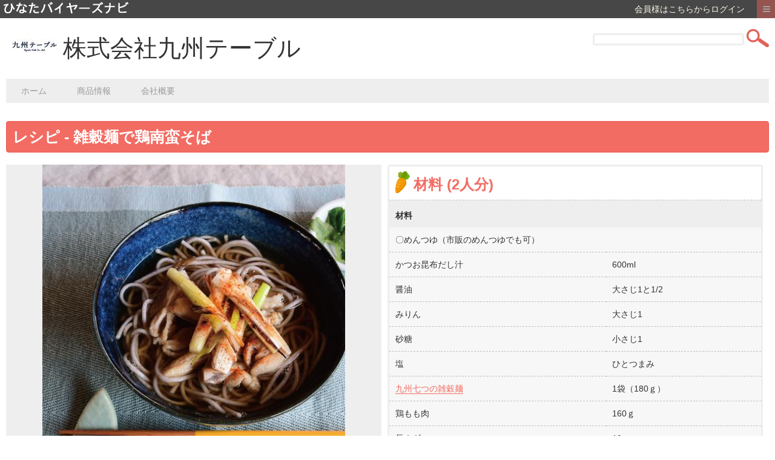

--- FILE ---
content_type: text/html; charset=utf-8
request_url: https://hinata-buyersnavi.pref.miyazaki.lg.jp/site/kyushutable/recipes/25/
body_size: 18090
content:


<!DOCTYPE html PUBLIC "-//W3C//DTD XHTML 1.0 Transitional//EN" "http://www.w3.org/TR/xhtml1/DTD/xhtml1-transitional.dtd">
<html xmlns="http://www.w3.org/1999/xhtml" lang="ja" xml:lang="ja">
<head>
    <meta http-equiv="Content-Type" content="text/html; charset=utf-8" />
    <meta name="viewport" content="width=device-width,user-scalable=yes">
    
        <meta name="robots" content="noindex,nofollow" />
    
    <meta name="keywords" content="九州産 厳選素材 九州　パンケーキミックス 　アルミフリー　ホットケーキ　プレーン　バターミルク　ベジタブル　さつまいも　小麦まるごと全粒粉　和紅茶　雑穀　雑穀麺　チーズ　タルト　まろやか　食べやすい　子供　欧風カレー　エスニック　タイ　スパイス　辛い　ピリ辛　レトルト　保存食　ストック　ココナッツミルク　スパイス　元気　タイ米　ごはん　お米　ジャスミンライス　ジャム　シロップ" />
    <link rel="icon" href="/static/core/icon/favicon.ico">
    <link rel="stylesheet" type="text/css" href="/static/core/css/reset.css?v=1.0" />
    <link rel="stylesheet" type="text/css" href="/static/libs/bs2/css/bootstrap.min.css?v=1.0" />
    <link rel="stylesheet" type="text/css" href="/static/libs/bs2/css/bootstrap-responsive.min.css?v=1.0" media="screen" />
    <link rel="stylesheet" type="text/css" href="/static/viewsites/css/sitesbase.css?v=1.0" />
    
    <link rel="stylesheet" type="text/css" href="/static/viewsites/css/itembase.css" />
    <link rel="stylesheet" type="text/css" href="/static/viewsites/css/recipedetails.css" />

    <script src="/static/libs/jq/jquery-3.7.1.min.js?v=1.0"></script>
    <script src="/static/libs/bs3/js/bootstrap.min.js?v=1.0"></script>
    <script src="/static/viewsites/js/sitesbase.js?v=1.0"></script>
    <script src="/static/viewsites/js/scrolltop.js?v=1.0"></script>
    <script src="/static/libs/jq/jquery.pjax-1.26.0.min.js?v=1.0"></script>
    
    <script src="/static/libs/jq/jquery.cookie.js?v=1.0"></script>
    <script src="https://kit.fontawesome.com/647f6afedb.js" crossorigin="anonymous"></script>
    <script src="/static/viewsites/js/favorite.js?v=1.0"></script>
 
    <!-- Google tag (gtag.js) -->
    <script async src="https://www.googletagmanager.com/gtag/js?id=G-7VJJFQNVE8"></script>
    <script>
    window.dataLayer = window.dataLayer || [];
    function gtag(){dataLayer.push(arguments);}
    gtag('js', new Date());
    gtag('config', 'G-7VJJFQNVE8');
    </script>

    

    <title>株式会社九州テーブル&nbsp;レシピ&nbsp;-&nbsp;雑穀麺で鶏南蛮そば</title>
</head>

<body>
    <noscript><p class="noscript">このページはJavaScriptを使用しています。サイトを快適に利用するためには、JavaScriptを有効にしてください。</p></noscript>
    <!--
    ///
    /// PAGETOP
    ///
    -->
    <p id="pagetop"><a href="#"></a></p>
    
    <div id="wrapper">
        <p class="menubtn" title="メニュー表示のオン・オフ"></p>
        <div id="member-menu">
            <div class="member-menu-inner nav-collapse collapse">
                <p class="clip-list-url" style="display:none;">/clips/</p>
                
                    <p class="login-name"><a href="/login/">会員様はこちらからログイン</a></p>
                    <!--
                    <ul style="display:none;">
                        <li class="menu-clip"><a href="/clips/" target="_blank">クリップ</a></li>
                    </ul>
                    -->
                
            </div>
            <a class="foodoc-logo" href="/"></a>
        </div>
        
        <!--
        ///
        /// header
        ///
        -->
        <div id="header">
            <div id="header-inner">
                <div class="container">
                    <div class="row">
                        <div class="span1 company-logo"><img src="/media/157/uploader/images/20230126130924387310.jpg" alt="株式会社九州テーブル" /></div>
                        <h1 class="span6 company-name"><a href="/site/kyushutable/">株式会社九州テーブル</a></h1>
                        <div class="search-area">
                            <form name="search-form" class="search" method="get" action="/site/kyushutable/items/">
                                <input class="input-large focused search-text" id="focusedInput" type="text" name="key">
                                <input type="submit" class="search-btn" value="">
                            </form>
                        </div><!-- .search-area -->
                    </div>
                </div><!-- .container -->
                
                <div class="navbar-wrapper">
                    <div class="container">
                        <div class="navbar navbar-inverse">
                            <div class="navbar-inner">
                                <button type="button" class="btn-nav" data-toggle="collapse" data-target=".nav-collapse"></button>
                                <div class="nav-collapse collapse" >
                                    <ul class="nav">
                                        <li><a href="/site/kyushutable/">ホーム</a></li>
                                        
                                        <li><a href="/site/kyushutable/items/">商品情報</a></li>
                                        
                                        <li><a href="/site/kyushutable/aboutus/">会社概要</a></li>
                                        
                                        <hr>
                                        
                                        <div id="navbar-search" >
                                            <form name="sp-search-form" class="search" method="get" action="/site/kyushutable/items/">
                                                <input class="input-large focused search-text" id="focusedInput" type="text" name="key">
                                                <input type="submit" class="search-btn" value="">
                                            </form>
                                        </div>
                                    </ul>
                                </div><!-- .nav-collapse -->
                            </div><!-- .navbar-inner -->
                        </div><!-- .navbar -->
                    </div><!-- .container -->
                </div>
            </div><!-- #header-inner -->
        </div><!-- #header -->
        
        <div id="contents">
            
            
            <!--
            ///
            /// main
            ///
            -->
            <div id="main">
                
    
    
    
    <div class="container">
        
        <h2 class="title">レシピ - 雑穀麺で鶏南蛮そば</h2>
        
        <div class="container main">
            <div class="row">
                <div class="span6 item-img item-contents">
                    
                        
                        <div id="img-area"> 
                            <img src="/media/157/uploader/images/20230317132005972491.jpg" id="main-img" /> 
                        </div>
                        
                        
                        
                    
                </div>
                <!-- レシピ -->
                <div class="span6 recipe-detail">
                    <table class="table table-bordered">
                        <tr>
                            <th colspan="2" class="material">材料 (2人分)</th>
                        </tr>
                        
                            
                                <tr>
                                    <th colspan="2">材料</th>
                                </tr>
                            
                            <tr>
                                
                                    
                                        <td >〇めんつゆ（市販のめんつゆでも可）</td>
                                    
                                
                                <td ></td>
                            </tr>
                        
                            
                            <tr>
                                
                                    
                                        <td >かつお昆布だし汁</td>
                                    
                                
                                <td >600ml</td>
                            </tr>
                        
                            
                            <tr>
                                
                                    
                                        <td >醤油</td>
                                    
                                
                                <td >大さじ1と1/2</td>
                            </tr>
                        
                            
                            <tr>
                                
                                    
                                        <td >みりん</td>
                                    
                                
                                <td >大さじ1</td>
                            </tr>
                        
                            
                            <tr>
                                
                                    
                                        <td >砂糖</td>
                                    
                                
                                <td >小さじ1</td>
                            </tr>
                        
                            
                            <tr>
                                
                                    
                                        <td >塩</td>
                                    
                                
                                <td >ひとつまみ</td>
                            </tr>
                        
                            
                            <tr>
                                
                                    
                                        <td >
                                            <a href="/site/kyushutable/items/5/">
                                                九州七つの雑穀麺
                                            </a>
                                        </td>
                                    
                                
                                <td >1袋（180ｇ）</td>
                            </tr>
                        
                            
                            <tr>
                                
                                    
                                        <td >鶏もも肉</td>
                                    
                                
                                <td >160ｇ</td>
                            </tr>
                        
                            
                            <tr>
                                
                                    
                                        <td >長ネギ</td>
                                    
                                
                                <td >10㎝</td>
                            </tr>
                        
                            
                            <tr>
                                
                                    
                                        <td class="last">ごま油</td>
                                    
                                
                                <td class="last">大さじ1</td>
                            </tr>
                        
                    </table>
                </div>
                <!-- 作り方 -->
                <div class="span12 item-contents recipe-detail">
                    <table class="table table-bordered">
                        <tr>
                            <th colspan="2" class="howto">作り方 </th>
                        </tr>
                        <tr> 　
                            <td class="howto-text last"><p>1.鶏もも肉は1㎝幅程度の細切りにし、長ネギは5㎝の長さに切り、縦半分に切ります。<br>2.フライパンにごま油を入れ、鶏肉と長ねぎがこんがり色づくまで焼きます。<br>3.鍋に〇めんつゆの材料を入れて中火にかけ、ひと煮立ちさせて②を加えます。<br>4.九州七つの雑穀麺を標準茹で時間ゆで、ザルにあげ冷水でしめます。再び熱湯にくぐらせて温め、湯を切って器に盛ります。<br>5.③を注ぎ、七味唐辛子をお好みでかけて出来上がり。</p></td>
                        </tr>
                    </table>
                </div>
            </div>
            
                <!-- 関連レシピ -->
                <div class="card-list">
                    <div class="container">
                        <h1 class="title">関連レシピ</h1>
                        <ul>
                            


    




<li class="recipe-box" style="background-image: url(/media/157/uploader/images/20230125115841629005.jpg);">

    <a href="/site/kyushutable/recipes/4/"  class="recipe-box-link">
        <div class="recipe-text-wrap">
            <div class="recipe-text-back">
                <p class="recipe-name">地鶏つけそば</p>
                
            </div>
        </div>
    </a>
</li>


    




<li class="recipe-box" style="background-image: url(/media/157/uploader/images/20230126104834859736.jpg);">

    <a href="/site/kyushutable/recipes/5/"  class="recipe-box-link">
        <div class="recipe-text-wrap">
            <div class="recipe-text-back">
                <p class="recipe-name">高菜と豚肉の汁めん</p>
                
            </div>
        </div>
    </a>
</li>


    




<li class="recipe-box" style="background-image: url(/media/157/uploader/images/20230130165447449150.jpg);">

    <a href="/site/kyushutable/recipes/13/"  class="recipe-box-link">
        <div class="recipe-text-wrap">
            <div class="recipe-text-back">
                <p class="recipe-name">塩焼きそば</p>
                
            </div>
        </div>
    </a>
</li>


    




<li class="recipe-box" style="background-image: url(/media/157/uploader/images/20230207131708935696.jpg);">

    <a href="/site/kyushutable/recipes/18/"  class="recipe-box-link">
        <div class="recipe-text-wrap">
            <div class="recipe-text-back">
                <p class="recipe-name">台湾まぜそば</p>
                
            </div>
        </div>
    </a>
</li>


                        </ul>
                    </div>
                </div>
            
            
                <!-- 使用している商品 -->
                <div class="card-list mb-20">
                    <div class="container">
                        <h1 class="title">関連商品</h1>
                        <ul>
                            
                                


<li class="item-box">
  <a href="/site/kyushutable/items/5/"  class="item-box-link">
    
    <div class="item-box-text">
      <img src="/media/157/uploader/images/20230124110730713103_s.jpg" width="200" height="200" alt="九州七つの雑穀麺" class="item-box-img">
      <div class="box-tag">
        
            
              <object>
                <a href="/items/?tag=168&tagname=子供さんからご年配" style="color: #FFFFFF; background-color: #008000;" class="tag-item">#子供さんからご年配</a>
              </object>
            
              <object>
                <a href="/items/?tag=110&tagname=なめらか食感" style="color: #FFFFFF; background-color: #008000;" class="tag-item">#なめらか食感</a>
              </object>
            
              <object>
                <a href="/items/?tag=172&tagname=口当たりが柔らか" style="color: #FFFFFF; background-color: #008000;" class="tag-item">#口当たりが柔らか</a>
              </object>
            
        
      </div>
      <div class="box-title">
        九州七つの雑穀麺
      </div>
      
    </div>
    
  </a>
</li>
                            
                        </ul>
                    </div>
                </div>
            
        </div>
    </div>

            </div>
        </div>
        
        <!--
        ///
        /// footer
        ///
        -->
        <div id="footer">
            <div id="footer-inner">
                <div class="container">
                    <div class="row">
                        <h3 class="span5">株式会社九州テーブル</h3>
                        <div class="footer-nav">
                            <ul class="span7">
                                <li><a href="/site/kyushutable/">ホーム</a></li>
                                
                                <li><a href="/site/kyushutable/items/">商品情報</a></li>
                                
                                <li><a href="/site/kyushutable/aboutus/">会社概要</a></li>
                                
                            </ul>
                        </div>
                        <p class="copylight">
                            Copyright©　株式会社九州テーブル　All Rights Reserved. 
                            <br /><a href="/" target="_blank">宮崎県産品商談サイト　ひなたバイヤーズナビ</a>
                        </p>
                    </div>
                </div>
            </div><!-- #footer-inner -->
            <div class="poweredby">
                <div class="container">
                    <p>　</p>
                </div>
            </div>
        </div><!-- #footer -->
    </div><!-- #wrapper -->
</body>
</html>

--- FILE ---
content_type: text/css
request_url: https://hinata-buyersnavi.pref.miyazaki.lg.jp/static/viewsites/css/sitesbase.css?v=1.0
body_size: 40534
content:
@charset "utf-8";

/*/_/_/_/_/_/_/_/_/_/_/_/_/_/_/_/_/_/_/_/_/_/_/_/_/_/

    共通

_/_/_/_/_/_/_/_/_/_/_/_/_/_/_/_/_/_/_/_/_/_/_/_/_/*/

/*==================================================
    MediaQuery【all】
==================================================*/
span {
    display: block;
}

h1,hr,form {
    margin: 0px;
    padding: 0px;
}

ul,li {
    margin: 0px;
    padding: 0px;
    list-style: none;
    overflow: hidden;
}

a {
    color: #333;
}

a:hover {
    text-decoration: none;
}

[class*="span"] {
    margin-left: 10px;
}

.row {
    margin-left: 0px;
}

.btn {
    text-shadow: none;
}

img {
    width: auto;
}

/*固定幅*/
.container {
    width: 1010px;
}

.span12 {
  width: 1010px;
}

.span11 {
  width: 914px;
}

.span10 {
  width: 830px;
}

.span9 {
  width: 746px;
}

.span8 {
  width: 662px;
}

.span7 {
  width: 578px;
}

.span6 {
  width: 494px;
}

.span5 {
  width: 410px;
}

.span4 {
  width: 326px;
}

.span3 {
  width: 242px;
}

.span2 {
  width: 158px;
}

.span1 {
  width: 74px;
}


/*==================================================
    body
==================================================*/
html,body {
    font-family: "ヒラギノ角ゴ Pro W3", "Hiragino Kaku Gothic Pro", "メイリオ", Meiryo, Osaka, "ＭＳ Ｐゴシック", "MS PGothic", sans-serif;
    color: #333;
    height: 100%;
}

/*==================================================
    wrapper
==================================================*/
#wrapper {
    position: relative;
    min-height: 100%;
}


/*==================================================
    header
==================================================*/
#header {
    padding-top: 10px;
}

#header h1 a{
    font-weight: normal;
    color: #333;
}

#header h1 a:hover {
    color: #f26c63;
}

.span1.company-logo,.span6.company-name {
    width: auto;
}

.company-logo {
    background-repeat: no-repeat;
    width: 79px;
    height: 75px;
    float: left;
}

.company-logo img {
    height: 74px;
}

.company-name {
    padding-top: 20px;
}

.header-image {
    height: 300px;
    background-image: url(../img/header_image02.jpg);
    background-repeat: no-repeat;
    background-position: center;
    -moz-background-size: cover;
    background-size: cover;
    margin-bottom: 20px;
}

.message-image {
    height: 327px;
    background-image: url(../img/message_image.jpg);
    background-repeat: no-repeat;
    background-position: center;
    -moz-background-size: cover;
    background-size: cover;
    margin-bottom: 20px;        
}

#message {
    margin-bottom: 20px;
}

#message .message-text h2 {
    padding-left: 30px;
    font-size: 45px;
    line-height: 53px;
    margin: 0px 0 15px 0;
}

#message .message-text p {
    padding-left: 30px;
    line-height: 25px;
    font-size: 16px;
}

/*検索フォーム*/
.search-area input[type="text"] {
    border: 3px solid #eee;
    -webkit-box-shadow: none;
    box-shadow: none;
}
.search-area {
    float: right;
}
.search-text {
    margin-top: 15px;
    width: 250px;
}

.search-btn {
    width: 37px !important;
    height: 30px;
    background-image: url(../img/search_btn.png);
    border: none;
    background-color: #FFF;
    background-repeat: no-repeat;
}

/*グローバルナビゲーション*/
.navbar-wrapper {
    margin-top: 15px;
}
.navbar-inverse .navbar-inner {
    background-image: none !important;
    background-color: #EEE !important;
    border: none;
    box-shadow: none;
    padding-left: 0px;
    border-radius: 0px;
    -webkit-border-radius: 0px;
    filter: none;
}
.nav>li>a {
    text-shadow: none !important;
    padding: 10px 25px 10px !important;
}
.navbar-inverse .nav .active>a {
    background-color: #f26c63;
}
.navbar .nav>.active>a {
    -webkit-box-shadow: none;
    box-shadow: none;
}
.nav li:hover {
    background-color: #f26c63;
}
.navbar.btn, .navbar.btn-group {
    margin: 5px 0px 5px 0px;
}
.btn-nav {
    display: none;
}

#navbar-search {
    display: none;
}

.navbar hr {
    display: none;
}

/*==================================================
    main
==================================================*/
#main {
    padding-bottom: 190px;
}

/* カードリスト */
#main .card-list img {
    width: calc(100% - 4px);
    margin: 2px;
}
#main .card-list li {
    width: 240px;
    height: 315px;
    background-color: #FFF;
    border: 1px solid;
    list-style-type: none;
    margin-left: 10px;
    margin-bottom: 10px;
    border-radius: 5px;
    -webkit-border-radius: 5px;
    -moz-border-radius: 5px;
    transition: background-color 0.2s linear;
    overflow: visible;
}
#main .card-list ul {
    overflow: visible; 
    display: flex;
    flex-wrap: wrap;
}

/* カード共通 */
#main .card-list ul.box-row{
    display: flex;
    width: 100%;
    margin-top: 20px;
}

.item-name {
    color: #fff;
    margin-top: 10px;
    font-weight: bold;
    padding-left: 5px;
    width: 225px;
    white-space: nowrap;
    overflow: hidden;
    text-overflow: ellipsis;
    -o-text-overflow: ellipsis; 
}
.info-box {
    padding:10px;
}
#main .appeal-image img,
#main .item-image img,
#main .recipe-image img {
    display: block;
    margin: auto;
}

.appeal-image,
.recipe-image,
.not-features {
    background-color: #FFF;
    background-size:cover;
    background-position:center center;
    background-repeat: no-repeat;
    min-height: 245px;
    padding-left: 5px;
}

.item-image {
    background-color: #FFF;
    background-size:cover;
    background-position:center center;
    background-repeat: no-repeat;
    min-height: 220px;
    padding-left: 5px;
    position: relative;
}

.info a,
.appeal a,
.new a,
.recipe a {
    transition: background-color 0.2s linear;
}

p.name {
    font-weight: bold;
    white-space: nowrap;
    overflow: hidden;
    text-overflow: ellipsis;
    -o-text-overflow: ellipsis; 
    margin: 5px 0px 5px 5px;
}

#main .card-list li a:hover {
    color: #333;
}

#main .card-list li {
    background-color: #fff;
}

#main .card-list li:hover {
    background-color: #F5F5DC;
}

/* お知らせカード */

.news-inner{
    margin: 5px;
}
.news-date{
    font-size: 1.05rem;
}
.news-title{
    display: -webkit-box;
    -webkit-line-clamp: 2;
    -webkit-box-orient: vertical;
    overflow: hidden;
    text-overflow: ellipsis;
    font-size: 1.2rem;
    line-height: 1.4rem;
    font-weight: bold;
    color: #f26c63;
    margin-top: 5px;
}
.news-img img{
    max-height: 180px;
    object-fit: contain;
}

/* 見てコレカード */
.mitekore-box-link{
    height: 100%;
    display: flex;
    flex-direction: column;
    justify-content: space-between;
}

.mitekore-img-box{
	width: 100%;
    height: 225px;
    background-color: #fff;
    background-position: center;
    background-repeat: no-repeat;
    background-size: cover;
}

.mitekore-text{
    display: -webkit-box;
    -webkit-line-clamp: 2;
    -webkit-box-orient: vertical;
    overflow: hidden;
    text-overflow: ellipsis;
    margin: 7px 5px 5px 5px;
    font-size: 1.2rem;
    line-height: 1.4rem;
    font-weight: bold;
}

/* 商品カード */
.item-box {
    position:relative;
    height: 263px;
}

.item-box-link{
    height: 100%;
    display: flex;
    flex-direction: column;
    justify-content: space-between;
}

.item-box-img{
    background-color: #ffffff;
    height: 180px;
    max-height: 180px;
    object-fit: contain;
}

/* レシピカード */
.recipe-box {
    background-repeat: no-repeat;
    background-position: center;
    background-size: cover;
}
.recipe-box-link{
    height: 100%;
    display: flex;
    flex-direction: column;
    justify-content: space-between;
}
.recipe-text-back {
    padding-top: 260px;
}
.recipe-text-back p {
    display: -webkit-box;
    -webkit-line-clamp: 2;
    -webkit-box-orient: vertical;
    overflow: hidden;
    text-overflow: ellipsis;
    color: #fff;
    font-size: 1.2rem;
    font-weight: bold;
    line-height: 1.4rem;
    background-color: rgba(0,0,0,0.5);
    height: 53px;
    border-radius: 0 0 3px 3px;
    padding: 7px 5px 0 5px;
    margin: 0 auto;
}

/* タグ */
.box-tag {
    display: flex;
    flex-wrap: wrap;
    background-color: #FFF;
    padding: 3px;
}

.box-tag a.tag-item{
    display: block;
    width: fit-content;
    height: auto;
    padding: 1px 4px 0px;
    margin: 2px;
    font-size: 8px;
    letter-spacing: 0.1rem;
    border-radius: 15px;
    background-color: #01b169;
    color: #fff;
}

/** タイトルの対応(チケット要望 #742)▼ **/
/*見出し*/
.title-top {
    overflow: hidden;
    position:relative;
    height: 90px;
    background: rgb(238,238,238); /* Old browsers */
    background: -moz-linear-gradient(left,  rgba(238,238,238,1) 0%, rgba(255,255,255,1) 100%); /* FF3.6+ */
    background: -webkit-gradient(linear, left top, right top, color-stop(0%,rgba(238,238,238,1)), color-stop(70%,rgba(255,255,255,1))); /* Chrome,Safari4+ */
    background: -webkit-linear-gradient(left,  rgba(238,238,238,1) 0%,rgba(255,255,255,1) 100%); /* Chrome10+,Safari5.1+ */
    background: -o-linear-gradient(left,  rgba(238,238,238,1) 0%,rgba(255,255,255,1) 100%); /* Opera 11.10+ */
    background: -ms-linear-gradient(left,  rgba(238,238,238,1) 0%,rgba(255,255,255,1) 100%); /* IE10+ */
    background: linear-gradient(to right,  rgba(238,238,238,1) 0%,rgba(255,255,255,1) 100%); /* W3C */
    filter: progid:DXImageTransform.Microsoft.gradient( startColorstr='#eeeeee', endColorstr='#ffffff',GradientType=1 ); /* IE6-9 */
    border: 1px solid #c7c5bd;
}

h1.title-main {
    padding: 25px 0 0 10px;
    font-size: 25px;
    float: left;
}

.title-bg {
/*    background-image: url(../img/umami.jpg);*/
    background-repeat: no-repeat;
    background-size: cover;
    height: 170px;
    background-position: top center;
    width: 200px;
    float: right;
    -webkit-transform: rotate(10deg);
    -moz-transform: rotate(10deg);
    -o-transform: rotate(10deg);
    transform: rotate(10deg);
    position: relative;
    top: -50%;
    right: -1%; 
    opacity: 0.5;
}

@media only screen and (max-width: 767px) {
        .title-top {
           margin-top: 20px;
       }
       
       .title-bg {
           display: none;
           }
}
/** タイトルの対応(チケット要望 #742)▲ **/


/*==================================================
    footer
==================================================*/
#footer {
    margin-top: 30px;
    background-color: #EEE;
    clear: both;
    position: absolute;
    width: 100%;
    bottom: 0;
    height: 155px;
}

#footer h3 {
    margin: 0px;
    font-size: 30.5px;
    word-break: break-all;
}

#footer-inner {
    padding-top: 30px;
    padding-bottom: 30px;
    background-color: #EEE;
    overflow: hidden;
    border-top: 1px solid #ccc;
}

#footer a:hover {
    color: #F26C63;
}

#footer .row {
    margin-left: 0px;
}

.footer-nav ul {
    padding-top: 10px;
}

.footer-nav li {
    width: auto;
    float: left;
    margin-left: 20px;
    padding-left: 20px;
    background-image: url(../img/arrow.png);
    background-repeat: no-repeat;
    background-position: 0;
}

.copylight {
    clear: both;
}

.copylight a{
    font-weight:bold;
}

.poweredby, .poweredby a {
    background-color: #333;
    color: #FFF;
}

.poweredby p {
    margin: 2px 0px 2px 0px;
}


/*==================================================
    label
==================================================*/
.label {
    margin-top: 5px;
    margin-right: 0px;
    width: 60px;
    text-align: center;
    white-space: nowrap;
    overflow: hidden;
    text-overflow: ellipsis;
    -webkit-text-overflow: ellipsis;
    -o-text-overflow: ellipsis;
    text-shadow: none;
}

.span6.item-contents span.label {
    width: auto;
    text-shadow: none;
}

.news_badge{
    display: inline-block;
    background-color: #e9e9ea;
    color: #000;
    padding: 2px 4px;
    margin: 0 0 3px 10px;
    font-size: 12px;
    border-radius: 3px;
}

/*==================================================
    PAGETOP
==================================================*/
#pagetop {
    margin: 0px;
}

#pagetop a {
    position: fixed;
    bottom: 0;
    right: 0;
    margin: 20px;
    width: 88px;
    height: 65px;
    background-image: url(../img/pagetop.png);
    background-size: 100%;
    z-index: 610;
}

/*==================================================
    member-menu
==================================================*/
#member-menu {
    height: 30px;
    color: #fff;
    background-color: #474747;
}

#member-menu a {
    color: #fff;
}

#member-menu p.login-name > a {
    color: #fbf6e5;
    padding-right: 10px;
}

#member-menu p.login-name {
    max-width: none!important;
}

#member-menu .member-menu-inner {
    float: right;
}

#member-menu .member-menu-inner ul{
    padding-top: 5px;
    padding-left: 5px;
    border-left: 1px solid #333;
	padding-bottom: 5px;
}

#member-menu .member-menu-inner ul li{
    width: auto;
    padding-right: 10px;
    text-align: center;
}

#member-menu .member-menu-inner ul li a{
    padding-left: 25px;
}

#member-menu .member-menu-inner ul li a:hover{
    color: #f26c63;
}

#member-menu .member-menu-inner ul li.logout {
    background-image: url(../img/logout.png);
    background-repeat: no-repeat;
    background-position: 5px 2px;
}
/***お気に入り***/
.star-icon{
    padding: 6px 7px 5px 9px;
    margin-right: 0px;
    position: absolute;
    right: 7px;
    color: #a5a5a5;
    background-color: #fff;
    font-size: 23px;
}
/***お気に入り***/
.star-icon span.btn-favorite.on{
    color: #fcc75f;
 }
 
 .star-icon span.btn-favorite.off{
    color: #a5a5a5;
 }
 
 .star-icon span.btn-favorite.off:hover{
    color: #fcc75f;
 }
 
.new-page {
    background-image: url(../img/newpage.png);
    background-repeat: no-repeat;
    background-position: 4px 4px;
}
#member-menu .member-menu-inner ul li.new-page a {
    padding-left: 25px; 
}
.edit-page {
    background-image: url(../img/edit.png);
    background-repeat: no-repeat;
    background-position: 3px 2px;
}

#member-menu .member-menu-inner p {
    margin: 0px;
    padding-top: 5px;
    padding-right: 10px;
}

#member-menu .member-menu-inner p,
#member-menu .member-menu-inner ul,
#member-menu .member-menu-inner ul li {
    float: left;
}

#member-menu a.foodoc-logo {
    width: 218px;
    height: 25px;
    display:inline-block;
    padding-left: 10px;
    padding-top: 10px;
    background-image: url(../img/logo.png);
    background-position: center center;
    background-repeat: no-repeat;
}

.more-menu {
    display: none;
}

#member-menu .member-menu-inner {
    margin-right: 30px;
}

/*ページ送り*/
.page-navi, 
.page-navi-under {
    display: flex;
    justify-content: center;
    align-items:center;
    width: 100%;
    margin: auto;
}
.page-navi {
    justify-content: center;
}
.picture-list {
    display: flex;
    margin-left: 5px;
    margin-top: 25px;
}
.picture {
    display: block;
    width: 130px;
    padding: 10px;
    text-align: center;
    border: 2px solid #999898;
    border-radius: 23px 0 0 23px;
}
.list {
    display: block;
    width: 130px;
    padding: 10px;
    text-align: center;
    border: 2px solid #999898;
    border-radius: 0 23px 23px 0;
}
.picture i, 
.list i {
    padding-right: 3px;
}
.picture-list .is-active{
    background-color: rgba(0, 0, 0, 0.527);
    color: #fff;
}
.dropdown-select{
    border: 2px solid #999898;
    border-radius: 23px;
    padding: 10px;
    margin-left: 5px;
    margin-top: 25px;
}
.Pagination {
    display: flex;
    align-items: center;
    margin-top: 25px;
}
.Pagination-Item-Link {
    width: 45px;
    height: 45px;
    border-radius: 50%;
    display: flex;
    justify-content: center;
    align-items: center;
    flex-wrap: wrap;
    overflow: hidden;
    background: #fff;
    border: solid 2px #999898;
    font-size: 14px;
    color: #000;
    font-weight: bold;
    transition: all 0.15s linear;
}
.Pagination-Item-Link-Icon {
    width: 20px;
}
.Pagination-Item-Link.isActive {
    background: #999898;
    color: #fff;
    pointer-events: none;
}
.Pagination-Item-Link:not(.isActive):hover, 
.list:hover, 
.picture:hover{
    background: #999898;
    color: #fff;
}
.Pagination > * + * {
    margin-left: 8px;
}
.page-option {
    display: flex;
}

.page-option .dropdown-select .btn-group{
    display: flex;
    margin: 0;
}
.page-option .dropdown-select .current{
    font-size: 1rem;
    width: 140px;
    text-align: right;
    margin-right: 5px;
}
.page-option .dropdown-select .dropdown-toggle{
    font-size: 1.3rem;
    width: 40px;
    text-align: center;
}

/*==================================================
    MediaQuery
==================================================*/
@media screen and (max-width: 1280px){
    .news-box li:nth-of-type(n+5),
    .appeal-box li:nth-of-type(n+5),
    .new-item-box li:nth-of-type(n+5){
        display: none;
    }
}

@media screen and (max-width: 979px) {
    .news-box li:nth-of-type(n+4),
    .appeal-box li:nth-of-type(n+4),
    .new-item-box li:nth-of-type(n+4){
        display: none;
    }
}

@media only screen and (min-width: 1280px) {

    .container {
        width: 1260px;
    }   

    .span12 {
        width: 1260px;
    }

    .span11 {
        width: 1145px;
    }

    .span10 {
        width: 1040px;
    }

    .span9 {
        width: 935px;
    }

    .span8 {
        width: 830px;
    }

    .span7 {
        width: 725px;
    }

    .span6 {
        width: 620px;
    }
    
    .span5 {
        width: 515px;
    }

    .span4 {
        width: 410px;
    }

    .span3 {
        width: 305px;
    }

    .span2 {
        width: 200px;
    }

    .span1 {
        width: 95px;
    }

    #navbar-search {
        display:none;
    }
}

@media only screen and (min-width: 768px) and (max-width: 979px) {

    .container {
        width: 768px;
    }

    .span12 {
        width: 768px;
    }

    .span11 {
        width: 683px;
    }

    .span10 {
        width: 620px;
    }

    .span9 {
        width: 557px;
    }

    .span8 {
        width: 494px;
    }

    .span7 {
        width: 431px;
    }

    .span6 {
        width: 368px;
    }

    .span5 {
        width: 305px;
    }

    .span4 {
        width: 242px;
    }

    .span3 {
        width: 179px;
    }

    .span2 {
        width: 116px;
    }

    .span1 {
        width: 53px;
    }

    .nav-collapse, .nav-collapse.collapse {
        overflow: visible;
    }

    .nav-collapse .nav {
        margin: 0 10px 0 0;
	float: left;
    }

    .nav-collapse .nav>li {
        float: left;
    }

    .nav-collapse .nav>li>a,
    .nav-collapse .dropdown-menu a {
        font-weight: normal;
    }

    .navbar-wrapper {
        margin-top: 20px;
    }

    .navbar-inner {
        background-image: none !important;
        background-color: #EEE !important;
        border: none;
        box-shadow: none;
        padding-left: 0px;
        border-radius: 0px;
        -webkit-border-radius: 0px;
    }
    .nav>li>a {
        text-shadow: none !important;
        padding: 10px 25px 10px !important;
    }
    .navbar-inverse .nav .active>a {
        background-color: #f26c63;
    }

    .nav-collapse .nav>li>a {
        margin-bottom: 0;
    }

    .navbar-inverse .nav-collapse .nav>li>a:hover,
    .navbar-inverse .nav-collapse .dropdown-menu a:hover {
        background-color: transparent;
        color: #fff;
    }
    .navbar .nav>.active>a {
        -webkit-box-shadow: none;
        box-shadow: none;
    }
    .nav li:hover {
        background-color: #f26c63;
    }
    .navbar.btn, .navbar.btn-group {
        margin: 5px 0px 5px 0px;
    }
    .btn-nav {
        display: none;
    }
    
    #navbar-search {
        display: none;
    }

    #navbar-search {
        display: none;
    }

    #main .company-image {
        height:auto;
    }

    #main .mail .input-xxlarge {
        width: 370px;
    }
	
	#member-menu .member-menu-inner ul.edit {
		display: none;
	}
    
    #member-menu .member-menu-inner .more-menu .more-menu-inner ul.edit {
        display: none;
    }

    .more-menu {
        width: 30px;
        height: 30px;
        display: block;
        border-right: 1px solid #333;
        float: right;
    }

    .more-menu:hover {
        background-color: #333;
    }
    
    .more-menu:hover > .more-menu-inner > ul.edit {
        display: block!important;
        position: absolute;
        top: 30px;
        background-color: #333;
        float: none;          
        width: 130px;
        right: -30px;
    }
}

@media only screen and (max-width: 767px) {

    body {
        padding: 0px;
        background-color: ivory;
    }

    .navbar-fixed-top,
    .navbar-fixed-bottom {
        position: static;
    }

    .navbar-fixed-top {
        margin-bottom: 20px;
    }

    .navbar-fixed-bottom {
        margin-top: 20px;
    }

    .navbar-fixed-top .navbar-inner,
    .navbar-fixed-bottom .navbar-inner {
        padding: 5px;
    }

    .navbar .container {
        width: auto;
        padding: 0;
    }

    .navbar .brand {
        padding-right: 10px;
        padding-left: 10px;
        margin: 0 0 0 -5px;
    }

    .nav-collapse {
        clear: both;
    }

    .nav-collapse .nav {
        float: none;
        margin: 0 0 10px;
    }

    .nav-collapse .nav > li {
        float: none;
    }

    .nav-collapse .nav > li > a {
        margin-bottom: 2px;
    }

    .nav-collapse .nav > .divider-vertical {
        display: none;
    }

    .nav-collapse .nav .nav-header {
        color: #777777;
        text-shadow: none;
    }

    .nav-collapse .nav > li > a,
    .nav-collapse .dropdown-menu a {
        padding: 9px 15px;
        font-weight: bold;
        color: #777777;
        -webkit-border-radius: 3px;
        -moz-border-radius: 3px;
        border-radius: 3px;
    }

    .nav-collapse .btn {
        padding: 4px 10px 4px;
        font-weight: normal;
        -webkit-border-radius: 4px;
        -moz-border-radius: 4px;
        border-radius: 4px;
    }

    .nav-collapse .dropdown-menu li + li a {
        margin-bottom: 2px;
    }

    .nav-collapse .nav > li > a:hover,
    .nav-collapse .nav > li > a:focus,
    .nav-collapse .dropdown-menu a:hover,
    .nav-collapse .dropdown-menu a:focus {
        background-color: #f2f2f2;
    }

    .navbar-inverse .nav-collapse .nav > li > a,
    .navbar-inverse .nav-collapse .dropdown-menu a {
        color: #999999;
    }

    .navbar-inverse .nav-collapse .nav > li > a:hover,
    .navbar-inverse .nav-collapse .nav > li > a:focus,
    .navbar-inverse .nav-collapse .dropdown-menu a:hover,
    .navbar-inverse .nav-collapse .dropdown-menu a:focus {
        background-color: #111111;
    }

    .nav-collapse.in .btn-group {
        padding: 0;
        margin-top: 5px;
    }

    .nav-collapse .dropdown-menu {
        position: static;
        top: auto;
        left: auto;
        display: none;
        float: none;
        max-width: none;
        padding: 0;
        margin: 0 15px;
        background-color: transparent;
        border: none;
        -webkit-border-radius: 0;
        -moz-border-radius: 0;
        border-radius: 0;
        -webkit-box-shadow: none;
        -moz-box-shadow: none;
        box-shadow: none;
    }

    .nav-collapse .open > .dropdown-menu {
        display: block;
    }

    .nav-collapse .dropdown-menu:before,
    .nav-collapse .dropdown-menu:after {
        display: none;
    }

    .nav-collapse .dropdown-menu .divider {
        display: none;
    }

    .nav-collapse .nav > li > .dropdown-menu:before,
    .nav-collapse .nav > li > .dropdown-menu:after {
        display: none;
    }

    .nav-collapse .navbar-form,
    .nav-collapse .navbar-search {
        float: none;
        padding: 10px 15px;
        margin: 10px 0;
        border-top: 1px solid #f2f2f2;
        border-bottom: 1px solid #f2f2f2;
        -webkit-box-shadow: inset 0 1px 0 rgba(255, 255, 255, 0.1), 0 1px 0 rgba(255, 255, 255, 0.1);
        -moz-box-shadow: inset 0 1px 0 rgba(255, 255, 255, 0.1), 0 1px 0 rgba(255, 255, 255, 0.1);
        box-shadow: inset 0 1px 0 rgba(255, 255, 255, 0.1), 0 1px 0 rgba(255, 255, 255, 0.1);
    }
  
    .navbar-inverse .nav-collapse .navbar-form,
    .navbar-inverse .nav-collapse .navbar-search {
        border-top-color: #111111;
        border-bottom-color: #111111;
    }

    .navbar .nav-collapse .nav.pull-right {
        float: none;
        margin-left: 0;
    }

    .nav-collapse,
    .nav-collapse.collapse {
        height: 0;
        overflow: hidden;
    }

    .navbar .btn-navbar {
        display: block;
    }

    .navbar-static .navbar-inner {
        padding-right: 10px;
        padding-left: 10px;
    }

    .row {
        margin: 0px;
    }

    #header {
        padding: 0px;
    }

    #header h1 a{
        color: #FFF;
        font-weight: bold;
    }

    #main,#message {
        padding-left: 10px;
        padding-right: 10px;
    }

    #header .company-name {
        font-size: 25px;
        padding-left: 15px;
        padding-top: 15px;
        color: #FFF;
        width: 70%;
    }

    .header-image {
         display: none;
    }

    .company-logo {
        display: none;
    }

    .company-name {
         color: #FFF;
    }

    #header-inner {
         background-color: #333;
    }

    [class*="span"] {
         width: 100%;
         margin-left: 0px;
    }

   .container {
         width: auto;
    }

    .navbar {
         top: 0px;
         right: 0px;
         margin-bottom: 0px;
    }

    .navbar-inverse .nav-collapse .nav>li>a:hover,
    .navbar-inverse .nav-collapse .nav>li>a:focus,
    .navbar-inverse .nav-collapse .dropdown-menu a:hover,
    .navbar-inverse .nav-collapse .dropdown-menu a:focus {
         background-color: #f26c63;
    }

    .nav-collapse .nav>li>a:hover,
    .nav-collapse .nav>li>a:focus,
    .nav-collapse .dropdown-menu a:hover,
    .nav-collapse .dropdown-menu a:focus {
         color: #fff;
    }

    .navbar-inverse .navbar-inner {
         background-image: none;
         border: none;
         background-color: #333;
    }

    .navbar-inner {
         min-height: 0px;
         padding-right: 0px;
         background-color: transparent !important;
    }

    .nav {
         background-color: #333;
         width: 100%;
    }

    .navbar hr {
         display: block;
         border-top: 1px dashed #666666;
         border-bottom: none;
    }

    .search-area {
         display: none;
    }

    #navbar-search {
        display: block;
        padding: 10px;
    }

    .btn-nav {
        display: block;
        position: absolute;
        top: 0;
        right: 0;
        margin-top: 0px;
        background-color: #333;
        background-image: url(../img/btn_nav.jpg);
        width: 65px;
        height: 65px;
        border: none;
    }

    .search-text {
        width: 80%;
    }

    .search-btn {
        background-color: #333;
    }

    #main .company-image {
        height:auto;
    }

    #main .card-list img {
        width: 100%;
        height: auto;
        margin: auto;
    }
    #main .card-list ul {
        margin-left: 0px;
        overflow: inherit;
    }
    #main .card-list li {
        width: 100%;
        height: auto;
        margin-left: 0px;
        box-shadow: 0 10px 6px -10px #777777;
    }

    .box-row{
        flex-direction: column;
    }

    .news-box li:nth-of-type(n+4),
    .appeal-box li:nth-of-type(n+4),
    .new-item-box li:nth-of-type(n+4){
        display: block;
    }
    .news-item .news-bottom{
        display: flex;
        flex-direction: row-reverse;
        justify-content: flex-end;
    }
    .news-text-box {
        width: 100%;
    }
    .news-img{
        margin-right: 10px;
    }
    .news-img img{
        max-width: 130px;
    }
    .item-box {
        height: 280px;
    }
    .appeal-box {
        height: auto;
    }
    .mitekore-img-box{
        width: 100%;
        height: 200px;
    }

    .item-name {
         width: 100% ;
    }
    #main .info p.info-img {
        text-align: left;
    }

    #footer h3 {
        display: none;
    }

    #footer-inner {
        padding: 0px;
        background-color: #333;
    }

    .footer-nav ul {
        padding: 0;
    }

    .footer-nav li {
        margin-left: 0;
        padding: 10px 0 0 10px;
        width: 100%;
        height: 30px;
        background-image: none;
        background-color: #333;
        border-bottom: 1px dashed #666;
    }

    .footer-nav a {
        display: block;
        color: #FFF;
    }

    .copylight {
        font-size: 12px;
        color: #FFF;
        padding: 10px;
        margin: 0px;
    }

    .poweredby {
        background-color: #000;
    }
    
    .bottom-item-menu li {
        border-bottom: 1px solid ivory;
    }
    
    .appeal-image,
    .recipe-image,
    .not-features,
    .item-image {
        background-size: contain;
     }
	 
	/* --------------------
	
		member-menu
	
	--------------------*/

	#member-menu {
		height: 100% !important;
		font-weight: bold;
	}
	
	#member-menu .member-menu-inner {
		 background-color: #474747;
	}
		
	#member-menu .member-menu-inner,
	#member-menu .member-menu-inner p,
	#member-menu .member-menu-inner ul,
	#member-menu .member-menu-inner ul li {
		float: none;
	}
	
	.new-page a{
		padding-left: 30px !important;
	}
	
	#member-menu .member-menu-inner ul li {
		background-image: none;
	}
	
	#member-menu .member-menu-inner ul li a {
		display: block;
		padding: 5px 5px 5px 35px !important;	
		background-position: 10px 8px;
        color: #fff;
	}
	
	#member-menu .member-menu-inner ul li a:hover {
		background-color: #f26c63;
        color: #fff;
	}

	#member-menu .member-menu-inner ul li.logout a {
		background-image: url(../img/logout.png);
		background-repeat: no-repeat;
	}
	#member-menu .member-menu-inner ul li.logout a:hover {
		background-image: url(../img/logout.png);
		background-repeat: no-repeat;
	}
		
	#member-menu .member-menu-inner ul li.favorite a {
		background-image: url(../img/favorite.png);
		background-repeat: no-repeat;
	}
	#member-menu .member-menu-inner ul li.favorite a:hover {
		background-image: url(../img/favorite.png);
		background-repeat: no-repeat;
	}

	#member-menu .member-menu-inner ul li.new-page a {
		background-image: url(../img/newpage.png);
		background-repeat: no-repeat;
	}
	#member-menu .member-menu-inner ul li.new-page a:hover {
		background-image: url(../img/newpage.png);
		background-repeat: no-repeat;
	}

	#member-menu .member-menu-inner ul li.edit-page a {
		background-image: url(../img/edit.png);
		background-repeat: no-repeat;
	}
	#member-menu .member-menu-inner ul li.edit-page a:hover {
		background-image: url(../img/edit.png);
		background-repeat: no-repeat;
	}

	#member-menu .member-menu-inner ul li {
		width: 100%;
		text-align: left;
		background-image: none !important;
	}
	
	.nav>li>a {
    	padding: 5px 25px 5px !important;
	}
	
	#member-menu a.foodoc-logo {
		margin-left: 10px;
		height: 0px;
		padding-top: 0px;
	}
	
	#member-menu .member-menu-inner ul {
		padding: 0px;
	}
	
	#member-menu p {
		padding-top: 5px;
		padding-bottom: 5px;
		padding-left: 10px;
		margin: 0px;
		max-width: 180px;
	}
    
    .copylight a {
        color: #fff;
    }
    
    .poweredby a {
        background-color: #000;
    }
    
    .menubtn {
        display: none;
    }
    
    #member-menu .member-menu-inner {
        margin-right: 0px;
    }
}

@media print {
    .container {
        *zoom: 0.7;
    }
    
    .bottom-item-menu {
        display: none;
    }
   
    #pagetop a {
        display: none;
    }
    
    a[href]:after {
        content: "";
    }
    
    abbr[title]:after {
        content: ""
    }
    
    @page {
	margin: 0.5cm;
    }
}

/*==================================================
    タイトル
==================================================*/
/* h1タイトル */
#main h1.title {
    margin: 0 0 20px 0;
    border-bottom: 2px solid #f26c63;
    font-size: 25px;
}

/* h2タイトル */
#main h2.title {
    margin: 10px 0 20px 0;
    padding: 5px 0 5px 10px;
    border: 1px solid #f0554a;
    background-color: #f26c63;
    color: #fff;
    font-size: 25px;
    border-radius: 4px;
    -webkit-border-radius: 4px;
    -moz-border-radius: 4px;
    word-break: break-all;
}

/* h3タイトル */
#main h3.title {
    margin: 0 0 10px 0;
    padding: 3px 0 0 10px;
    border-left: 10px solid #fc0;
    background-color: #ffe88c;
    font-size: 18px;
    font-weight: bold;
    line-height: normal;
}

/*==================================================
    ふきだしコメント
==================================================*/
#main .balloon {
    display: inline-block;
    position: relative;
    margin: 0 0 20px 0;
    padding: 10px;
    border: 1px solid #ccc;
    background-color: #fff;
    border-radius: 4px;
    -webkit-border-radius: 4px;
    -moz-border-radius: 4px;
}

#main .balloon:after {
    content: '';
    position: absolute;
    border-bottom: 10px solid #fff;
    border-right: 7px solid transparent;
    border-left: 7px solid transparent;
    top: -9px;
    left: 15px;
}

#main .balloon:before {
    content: '';
    position: absolute;
    border-bottom: 10px solid #ccc;
    border-right: 7px solid transparent;
    border-left: 7px solid transparent;
    top: -11px;
    left: 15px;
}

#main .balloon p {
    margin: 0;
}

/*==================================================
    ページャー
==================================================*/
#main .container.paging,
#main .container.paging a {
    color: #00a0e9;
}

#main .container.paging {
    clear: both;
}

#main .container.paging .dropdown-menu a:hover {
    color: #fff;
}

#main .container.paging .pagination {
    margin-top: 0;
}

/* 表示件数 */
#main .container.paging .pagination p {
    padding: 5px 15px;
    background-color: #00a0e9;
    color: #fff;
}

#main .container.paging .left {
    float: left;
}

#main .container.paging .right {
    float: right;
}

#main .container.paging div,
#main .container.paging p {
    margin-bottom: 10px;
}

/* 表示切替ボタン */
#main .container.paging a.btn-pict,
#main .container.paging a.btn-list {
    padding-left: 40px;
    background-repeat:  no-repeat;
    background-position: left 10px top 6px;
}

#main .container.paging a.btn-pict.on,
#main .container.paging a.btn-list.on {
    background-color: #00a0e9;
    color: #fff;
}

#main .container.paging a.btn-pict {
    background-image: url(../img/pict_off.jpg);
}

#main .container.paging a.btn-pict.on {
    background-image: url(../img/pict_on.jpg);
}

#main .container.paging a.btn-list {
    background-image: url(../img/list_off.jpg);
}

#main .container.paging a.btn-list.on {
    background-image: url(../img/list_on.jpg);
}

/* Bootstrap上書き */
.btn .caret {
    margin-top: 0;
    border-top: 4px solid #00a0e9;
}

.btn-group>.btn+.dropdown-toggle {
    padding: 12px;
}

.btn-group.open .btn.dropdown-toggle {
    padding: 12px;
}

.btn-group .btn {
    background-color: #fff;
    background-image: none;
    box-shadow: none;
}

/*==================================================
    テーブル
==================================================*/
#main table {
    width: 100%;
    border: 1px solid #ccc;
    border-collapse: collapse;
}

#main table th {
    width: 40%;
    padding: 5px 5px 5px 10px;
    background-color: #eee;
    border: 1px solid #ccc;
    text-align: left;
}

#main table td {
    padding: 5px 5px 5px 10px;
    background-color: #fff;
    border: 1px solid #ccc;
    word-break: break-all;
}


/*==================================================
    サブメニュー
==================================================*/
ul#list-menu {
    width: 100%;
    margin-bottom: 20px;
    font-size: 25px;
}

ul#list-menu li {
    display: block;
    float: left;
    padding: 12px 10px 0 10px;
    border-right: 2px solid #ccc;
}

ul#list-menu li.last {
    border-right: 0;
}

ul#list-menu li a {
    display: block;
    padding-bottom: 12px;
    color: #ccc;
    font-weight: bold;
}

ul#list-menu li.on a,
ul#list-menu li a:hover {
    color: #f26c63;
}

/*サブメニュー*/
.sub_mitekore a{
    background-image: url(../img/bg_mitekore.jpg);
    background-repeat: no-repeat;
    background-position: center right;
}

.sub_mitekore a:hover{
    background-image: url(../img/bg_mitekore_on.jpg);
}

.sub_buyer a{
    background-image: url(../img/bg_buyer.png);
    background-repeat: no-repeat;
    background-position: center right;
}

.sub_buyer a:hover,.item_buyer_select a{
    background-image: url(../img/bg_buyer_on.png);
    background-repeat: no-repeat;
    background-position: center right;
}

.sub_spec a{
    background-image: url(../img/bg_spec.png);
    background-repeat: no-repeat;
    background-position: center right;
}

.sub_spec a:hover,.item_spec_select a{
    background-image: url(../img/bg_spec_on.png);
    background-repeat: no-repeat;
    background-position: center right;
}

.sub_recipe a{
    background-image: url(../img/bg_recipe.png);
    background-repeat: no-repeat;
    background-position: center right;
}

.sub_recipe a:hover{
    background-image: url(../img/bg_recipe_on.png);
}

.box-title{
    font-size: 16px;
    font-weight: bold;
    padding: 0 5px;
    margin: 0 0 10px 5px;
    display: -webkit-box;
    -webkit-line-clamp: 2;
    -webkit-box-orient: vertical;
    overflow: hidden;
    text-overflow: ellipsis;
}

div.bgcolor {
    background-color: #fff;
    border: 1px solid #7a6a56;
    border-radius: 4px;
    -webkit-border-radius: 4px;
    -moz-border-radius: 4px;

    padding: 5px;
}

p.menubtn{
    width: 30px;
    height: 30px;
    background-image: url(../img/menubtn.jpg);
    position: absolute;
    right: 0;
    z-index: 999;
    opacity: 0.5;
}

p.menubtn:hover{
    opacity: 1;
}

/*Javascript無効時*/
p.noscript {
    background: #F37B7B;
    color: #fff;
    padding: 10px;
    font-size: 20px;
    margin: 0px;
    line-height: 30px;
}

/* margin-top: 10～30px; */
.mt-10 { margin-top: 10px; }
.mt-20 { margin-top: 20px; }
.mt-30 { margin-top: 30px; }

/* margin-right: 10～30px; */
.mr-10 { margin-right: 10px; }
.mr-20 { margin-right: 20px; }
.mr-30 { margin-right: 30px; }

/* margin-bottom: 10～30px; */
.mb-10 { margin-bottom: 10px; }
.mb-20 { margin-bottom: 20px; }
.mb-30 { margin-bottom: 30px; }

/* margin-left: 10～30px; */
.ml-10 { margin-left: 10px; }
.ml-20 { margin-left: 20px; }
.ml-30 { margin-left: 30px; }


--- FILE ---
content_type: text/css
request_url: https://hinata-buyersnavi.pref.miyazaki.lg.jp/static/viewsites/css/itembase.css
body_size: 6592
content:
/*--------------------------------------------------
	商品情報
--------------------------------------------------*/

/* ページタイトル */
#main h1.title {
	margin: 0 0 20px 0;
	border-bottom: 2px solid #f26c63; /* 線のサイズは暫定 */
	font-size: 25px;
}


#main .container.main {
}

#main .item-contents {
	float: left;
	margin-left: 0;
}

/* 商品メイン画像 */
#main .item-contents #img-area {
	padding: 5px;
	background-color: #eee;
}

#main .item-contents #img-area img {
	width: 100%;
	max-height: 500px;
    object-fit: contain;
}


/* 商品サムネイル画像 */
#main .item-contents ul#thumbnail {
	display: flex;
	width: 100%;
	margin: 10px 0 20px 0;
}

#main .item-contents ul#thumbnail li {
	display: block;
	width: 20%;
	margin-right: 1.61290322581%;
	padding: 5px;
	background-color: #eee;
	text-align: center;
}

#main .item-contents ul#thumbnail li.last {
	margin-right: 0;
}

#main .item-contents ul#thumbnail li img {
	cursor: pointer;
	max-height: 150px;
}

/* 商品名 */
#main .item-contents h2#name {
	margin: 0 0 10px 0;
	font-size: 25px;
	line-height: normal;
    color: #333;
    word-break: break-all;
}

/* 商品アイコン */
#main .item-contents h2#name span.icon {
	display: inline;
	float: left;
	margin: 6px 10px 0 0;
	padding: 0 10px;
	background-color: #ff0000;
	color: #fff;
	font-size: 15px;
	border-radius: 3px;
	-webkit-border-radius: 3px;
	-moz-border-radius: 3px;
}

/* キャッチコピー */
#main .item-contents p#catch {
	font-size: 18px;
	font-weight: bold;
    color: #DF3333;
}

/* 説明 */
#main .item-contents p#desc {
}

/* 商品メニュー */
ul#item-menu {
	width: 100%;
	margin: 20px 0;
    overflow: hidden;
}

ul#item-menu li {
	float: left;
	width: 21%;
	margin-right: 0.8064516129%;
	text-align: center;
	font-weight: bold;
}

ul#item-menu li.last {
	margin-right: 0;
}

ul#item-menu li a,
ul#item-menu li span{
	display: block;
	padding: 5px 0;
	border: 1px solid #ccc;
}

ul#item-menu li.sub_favorite{
	width: 35px;
}

ul#item-menu li span.btn-favorite{
	width: 35px;
    padding: 5px;
    text-align: center;
    font-size: 20px;
    cursor: pointer;
}

ul#item-menu li span.btn-favorite.on{
    color: #fcc75f;
 }
 
ul#item-menu li span.btn-favorite.off{
    color: #a5a5a5;
 }
 
ul#item-menu li span.btn-favorite.off:hover{
    color: #fcc75f;
 }

ul#item-menu li:hover a,
ul#item-menu li.on a,
ul#item-menu li:hover span {
	border: 1px solid #eab000;
	background-color: #ffc000;
	color: #fff;
}

/* 商品情報テーブル見出し */
#main h3.tbl-title {
	margin: 0 0 10px 0;
	padding: 3px 0 0 10px;
	border-left: 10px solid #fc0;
	background-color: #ffe88c;
	font-size: 18px;
	font-weight: bold;
	line-height: normal;
}


/* 商品カテゴリ */
ul.itemcategory {
	letter-spacing: -0.4em;
}

ul.itemcategory li {
	display: inline-block;
	margin-right: 5px;
	line-height: 2.5em;
	letter-spacing: normal;
}

ul.itemcategory li a {
	padding: 2px 5px;
	background-color: #36c;
	color: #fff;
	font-size: 10px;
	font-weight: bold;
	border-radius: 3px;
	-webkit-border-radius: 3px;
	-moz-border-radius: 3px;
}

ul.itemcategory li a:hover {
	background-color: #69f;
}


/* 商品情報テーブル */
#main table {
	width: 100%;
	border: 1px solid #ccc;
	border-collapse: collapse;
}

#main table th {
	width: 40%;
	padding: 5px 5px 5px 10px;
	background-color: #eee;
	border: 1px solid #ccc;
	text-align: left;
}

#main table td {
	padding: 5px 5px 5px 10px;
	background-color: #fff;
	border: 1px solid #ccc;
    word-break: break-all;
}

#main table#allergie {
	width: 100%;
}

#main table#allergie th {
	width: 20%;
	padding: 5px;
	background-color: #e5e5e5;
	border: 1px solid #fff;
	text-align: center;
	color: #a4a1a1;
}

#main table#allergie th.on {
	background-color: #f26c63;
	color: #fff;
}

#main table#area th {
	width: 20%;
}

.mb-20 {
	margin-bottom: 20px;
}

#main .ml-20{
	margin-left : 20px;
}

@media (max-width: 767px) {
	/*767px以下になったときは、左マージンを消します*/
	#main .ml-20{
		margin-left : 0;
	}
}

.woman{
	width: 90px;
}

/* 商品ページ下のリンク、印刷ボタン */
/* bottom-item-menu */
.bottom-item-menu {
    width:100%;
    background-color: #313131;
    position:fixed;
    bottom:0;
    z-index:600;
    left:0;
    opacity: 0.9;
}
.bottom-item-menu li{
    float: left;
    border-right: solid 1px #FFF;
}
.bottom-item-menu a {
    display: block;
    padding-top: 10px;
    padding-right: 15px;
    padding-bottom: 5px;
    font-weight: bold;
    color: #fff; 
    padding-left:30px;
    background-repeat: no-repeat;
    background-position: 10%;
}
.bottom-item-menu a:hover,
.bottom-item-menu .on a{
    background-color: #ffc000;
    color: #fff; 
}
.bottom-item-menu .item_mitekore a{
    background-image: url(../img/sub_mitekore.png);
}
.bottom-item-menu .item_buyer a{
    background-image: url(../img/sub_buyer.png);
    padding-left:35px;
    background-position: 5%;
}
.bottom-item-menu .item_recipe a{
    background-image: url(../img/sub_recipe.png);
}
.bottom-item-menu .item_spec a{
    background-image: url(../img/sub_spec.png);
}
.bottom-item-menu .item_print a{
    background-image: url(../img/sub_print.png);
    padding-left:45px;
}
/* スマフォの幅になったときに以下のクラスを非表示にします。 */
@media (max-width: 767px) {
    .bottom-item-menu .item_mitekore,
    .bottom-item-menu .item_buyer,
    .bottom-item-menu .item_recipe,
    .bottom-item-menu {
         display: none;
  }
}

/* 画像の表示が大きすぎる場合の対応です */
#main .item-contents #img-area img.scale-down{
    max-height: 500px;
    width: auto;
    display: block;
    margin: auto;
}

/*取り扱い店舗*/

.stores {
    margin-top: 15px;
    margin-bottom: 20px;
}

.stores h3 {
    font-size: 18px;
    font-weight: bold;
    line-height: normal;
    padding-left: 25px;
    background-image: url(../img/stores.png);
    background-repeat: no-repeat;
    margin: 0;
}

.stores-inner {
    border: 3px solid #eee;
    padding: 10px;
    background-color: #fff;
    word-break: break-all;
}

.stores-inner p:last-child{
	margin: 0;
}

.stores-inner a {
    color: #08c;
}

.factory .movie iframe{
	width: 100%;
	height: 300px;
}

--- FILE ---
content_type: text/css
request_url: https://hinata-buyersnavi.pref.miyazaki.lg.jp/static/viewsites/css/recipedetails.css
body_size: 1494
content:
@charset "utf-8";

#main .item-contents #img-area {
	padding: 0px;
	margin-bottom: 10px;
}

#main table td {
	border-top: none;
	border-right: none;
	border-left: none;
	background-color: #f7f7f7;
	border-bottom: 1px dashed #bfbfbf;
	padding: 10px;
}

#main table th {
	border-bottom: none;
	border-right: none;
	border-left: none;
	border-top: none;
	padding: 15px 10px 10px 10px;
}

.table-bordered th, .table-bordered td {
	border-left: none;
}

#main .recipe-detail table {
	border-collapse: separate;
	border: none;
}

#main .table-bordered {
	border: 3px solid #eee !important;
}

#main .table-bordered tbody:first-child tr:first-child>th:first-child {
	background-color: #FFF;
	font-size: 24px;
	color: #f26c63;
	border-bottom: 1px dashed #bfbfbf;
	background-repeat: no-repeat;
}

#main .table-bordered .last {
	border: none;
}

#main .table-bordered .material {
	padding: 20px 10px 15px 40px;
	background-image: url(../img/r_01.jpg);
	background-position: 10px 8px;
}

#main .table-bordered .howto {
	padding: 20px 10px 15px 60px;
	background-image: url(../img/r_02.jpg);
	background-position: 5px 8px;
}

#main .table-bordered .howto-text {
	padding: 20px 10px 20px 10px;
    font-size: 18px;
    line-height: 150%;
}

#main a {
	color: #f26c63;
	border-bottom: 1px solid #f26c63;
}

#main .card-list li a {
    color: #333;
    border-bottom: none;
}

#movie-area iframe{
	width: 100%;
	height: 300px;
}

--- FILE ---
content_type: application/javascript
request_url: https://hinata-buyersnavi.pref.miyazaki.lg.jp/static/libs/jq/jquery.pjax-1.26.0.min.js?v=1.0
body_size: 25588
content:
/*
 * 
 * pjax
 * 
 * ---
 * @Copyright(c) 2012, falsandtru
 * @license MIT http://opensource.org/licenses/mit-license.php
 * @version 1.26.0
 * @updated 2013/11/27
 * @author falsandtru https://github.com/falsandtru/
 * @Compressor Closure Compiler
 */
(function(e){var F,G,l=window,v=document,w=void 0,z=["settings"];e.fn.pjax=e.pjax=function(u){function W(a){X();b.load.script&&e("script").each(function(){var a=this,c,a="function"===typeof b.load.rewrite?f(b.load.rewrite,null,[a.cloneNode()])||a:a;(c=a.src)&&c in b.log.script||!c||b.load.reload&&e(a).is(b.load.reload)||(b.log.script[c]=!0)});e(a).undelegate(b.link,b.nss.click).delegate(b.link,b.nss.click,b.id,F=function(a){a.timeStamp=(new Date).getTime();var c=z[1];if(c.disable||a.isDefaultPrevented())return a.preventDefault();
c.destination.href=B(this.href);if(c.location.protocol===c.destination.protocol&&c.location.host===c.destination.host&&!(1<a.which||a.metaKey||a.ctrlKey||a.shiftKey||a.altKey)){if(!f(c.hashquery,null,[a,this.href])&&c.location.pathname+c.location.search===c.destination.pathname+c.destination.search)return c.destination.hash&&R(),a.preventDefault();var b,g;b=c.destination.href;c.area=f(c.options.area,null,[a,b]);c.timestamp=a.timeStamp;c.landing&&(c.landing=!1);if(e(c.area).length&&(!c.scope||I(c)))return c.cache[a.type.toLowerCase()]&&
(g=D(b)),J(c,a,b,!0,g),a.preventDefault()}});e(a).undelegate(b.form,b.nss.submit).delegate(b.form,b.nss.submit,b.id,G=function(a){a.timeStamp=(new Date).getTime();var c=z[1];if(c.disable||a.isDefaultPrevented())return a.preventDefault();c.destination.href=B(this.action);if(!(1<a.which||a.metaKey||a.ctrlKey||a.shiftKey||a.altKey)){var b,g;b=c.destination.href=B(c.destination.href.replace(/[?#].*/,"")+("GET"===a.target.method.toUpperCase()?"?"+e(a.target).serialize():""));c.area=f(c.options.area,null,
[a,b]);c.timestamp=a.timeStamp;c.landing&&(c.landing=!1);if(e(c.area).length&&(!c.scope||I(c)))return c.cache[a.type.toLowerCase()]&&c.cache[a.target.method.toLowerCase()]&&(g=D(b)),J(c,a,b,!0,g),a.preventDefault()}});e(l).unbind(b.nss.popstate).bind(b.nss.popstate,b.id,function(a){a.timeStamp=(new Date).getTime();var c=z[1];if(c.disable||a.isDefaultPrevented())return a.preventDefault();c.destination.href=B(l.location.href);if(c.location.href===c.destination.href)return a.preventDefault();var b,g;
if(!f(c.hashquery,null,[a,b])&&c.location.pathname+c.location.search===c.destination.pathname+c.destination.search)return a.preventDefault();b=c.destination.href;c.area=f(c.options.area,null,[a,b]);c.timestamp=a.timeStamp;if(c.landing){if(c.landing.href===b){c.landing=!1;return}c.landing=!1}if(e(c.area).length)return c.database&&c.fix.history&&N(b),c.cache[a.type.toLowerCase()]&&(g=D(b)),J(c,a,b,!1,g),a.preventDefault()});b.database&&b.fix.scroll&&e(l).unbind(b.nss.scroll).bind(b.nss.scroll,b.id,
function(a,c){var b=z[1],g,f=arguments.callee;if(b.scroll.delay){for(;g=b.scroll.queue.shift();)clearTimeout(g);g=setTimeout(function(){for(;g=b.scroll.queue.shift();)clearTimeout(g);K(e(l).scrollLeft(),e(l).scrollTop())},b.scroll.delay);b.scroll.queue.push(g)}else K(e(l).scrollLeft(),e(l).scrollTop());b.scroll.suspend&&!c&&(e(this).unbind(b.nss.scroll),setTimeout(function(){b.database&&b.fix.scroll&&e(l).bind(b.nss.scroll,b.id,f).trigger(b.nss.scroll,[!0])},b.scroll.suspend))})}function J(a,b,c,
A,g){function k(a,b,m){var d=a.validate?a.validate.clone({name:"jquery.pjax.js - update()"}):!1;d&&d.start();d&&(d.scope=function(a){return eval(a)});d&&d.test("1",1,0,"update()");d&&d.test("++",1,0,"start");a:{var g=a.speedcheck;g&&a.log.speed.name.push("update");g&&a.log.speed.time.push(a.speed.now()-a.log.speed.fire);var h=a.callbacks.update;if(!1!==f(h.before,null,[b,a.parameter,t,s,p],a.callbacks.async)){var k=window,l=document,r,q,n;try{d&&d.test("++",1,0,"try");d&&d.test("++",1,m?0:[a.contentType,
p.getResponseHeader("Content-Type")],"content-type");if(!m&&-1===(p.getResponseHeader("Content-Type")||"").toLowerCase().search(a.contentType))throw Error("throw: content-type mismatch");d&&d.test("++",m?"'usable'":"'unusable'",0,"cache");m&&!1!==f(h.cache.load.before,null,[b,a.parameter,m],a.callbacks.async)&&(p=m.XMLHttpRequest,t=p.responseText,s=m.textStatus,r=m.title,q=m.css,n=m.script,f(h.cache.load.after,null,[b,a.parameter,m],a.callbacks.async));d&&d.test("++",1,0,"initialize");var y,w,C,u,
E;w=(p.responseText||"").replace(/<noscript[^>]*>(?:.|[\n\r])*?<\/noscript>/gim,function(a){return a.replace(/<script(?:.|[\n\r])*?<\/script>/gim,"")});y=e(w);u=a.area.split(/\s*,\s*/);switch(!0){case !!y.filter("title")[0]:C=0;break;default:C=!1}switch(C){case 0:r=y.filter("title").text();break;case !1:r=e("<span/>").html(O(w,/<title>([^<]*?)<\/title>/i).join()).text()}if(!e(a.area).length||!y.find(a.area).add(C?"":y.filter(a.area)).length)throw Error("throw: area length mismatch");d&&d.test("++",
1,c,"url");!1!==f(h.url.before,null,[b,a.parameter,t,s,p],a.callbacks.async)&&(A&&c!==a.location.href&&k.history.pushState(f(a.state,null,[b,c]),k.opera||-1!==k.navigator.userAgent.toLowerCase().indexOf("opera")?r:l.title,c),a.location.href=c,A&&a.fix.location&&(plugin_response.off(),k.history.back(),k.history.forward(),plugin_response.on()),f(h.url.after,null,[b,a.parameter,t,s,p],a.callbacks.async));d&&d.test("++",1,r,"title");!1!==f(h.title.before,null,[b,a.parameter,t,s,p],a.callbacks.async)&&
(l.title=r,a.database&&a.fix.history&&N(c,r),f(h.title.after,null,[b,a.parameter,t,s,p],a.callbacks.async));a.database&&S();d&&d.test("++",1,0,"scroll");var z=function(c){var d,m;switch(b.type.toLowerCase()){case "click":case "submit":d=c&&"function"===typeof a.scrollLeft?f(a.scrollLeft,null,[b]):a.scrollLeft;d=0<=d?d:0;d=null===d?e(k).scrollLeft():parseInt(Number(d),10);m=c&&"function"===typeof a.scrollTop?f(a.scrollTop,null,[b]):a.scrollTop;m=0<=m?m:0;m=null===m?e(k).scrollTop():parseInt(Number(m),
10);e(k).scrollTop()===m&&e(k).scrollLeft()===d||k.scrollTo(d,m);c&&a.database&&a.fix.scroll&&K(d,m);break;case "popstate":c&&a.database&&a.fix.scroll&&K()}};z(!1);d&&d.test("++",1,u,"content");if(!1!==f(h.content.before,null,[b,a.parameter,t,s,p],a.callbacks.async)){e(a.area).children("."+a.nss.class4html+"-check").remove();E=e("<div/>",{"class":a.nss.class4html+"-check",style:"background: none !important; display: block !important; visibility: hidden !important; position: absolute !important; top: 0 !important; left: 0 !important; z-index: -9999 !important; width: auto !important; height: 0 !important; margin: 0 !important; padding: 0 !important; border: none !important; font-size: 12px !important; text-indent: 0 !important;"}).text(a.gns);
for(var Y=0,v,F;v=u[Y++];)F=y.find(v).add(C?"":y.filter(v)).clone().find("script").remove().end().contents(),e(v).html(F).append(E.clone());E=e(a.area).children("."+a.nss.class4html+"-check");e(l).trigger(a.gns+".DOMContentLoaded");f(h.content.after,null,[b,a.parameter,t,s,p],a.callbacks.async)}g&&a.log.speed.name.push("content");g&&a.log.speed.time.push(a.speed.now()-a.log.speed.fire);d&&d.test("++",1,0,"cache");m||!(a.cache.click||a.cache.submit||a.cache.popstate)||"submit"===b.type.toLowerCase()&&
!a.cache[b.target.method.toLowerCase()]||!1===f(h.cache.save.before,null,[b,a.parameter,m],a.callbacks.async)||(L(c,r,x,s,p),cahce=D(c),f(h.cache.save.after,null,[b,a.parameter,m],a.callbacks.async));d&&d.test("++",1,0,"rendering");var G=function(c){!1!==f(h.rendering.before,null,[b,a.parameter],a.callbacks.async)&&function(){E.filter(function(){return this.clientWidth||e(this).is(":hidden")}).length===E.length?I(c):E.length&&setTimeout(function(){arguments.callee()},a.interval)}()},I=function(c){E.remove();
c?a.load.sync&&P("[src][defer]"):(a.scroll.record=!0,R("popstate"===b.type.toLowerCase())||z(!0),e(k).trigger(a.gns+".load"),g&&a.log.speed.name.push("rendered"),g&&a.log.speed.time.push(a.speed.now()-a.log.speed.fire));f(h.rendering.after,null,[b,a.parameter],a.callbacks.async)};d&&d.test("++",1,0,"escape");switch(C){case 0:y.find(a.area).remove();y.find("noscript").find('link[rel~="stylesheet"], style').remove();break;case !1:w=w.replace(/^(?:.|[\n\r])*<body[^>]*>.*[\n\r]*.*[\n\r]*/im,function(a){return a.replace(/\x3c!--\[(?:.|[\n\r])*?<!\[endif\]--\x3e/gim,
"")}),w=w.replace(/<noscript(?:.|[\n\r])*?<\/noscript>/gim,"")}d&&d.test("++",1,0,"css");d&&d.test("++",1,0,"script");var P=function(d){var A=a.validate?a.validate.clone({name:"jquery.pjax.js - load_script()"}):!1;A&&A.start();A&&(A.scope=function(a){return eval(a)});if(a.load.script&&!1!==f(h.script.before,null,[b,a.parameter,t,s,p],a.callbacks.async)){var r;r=(m=D(c))&&!m.script;switch(n||C){case 1:case 0:n=y.find("script").add(C?"":y.filter("script")).clone().get();break;case !1:n=O(w,/(?:[^\'\"]|^\s*?)(<script[^>]*?>(?:.|[\n\r])*?<\/script>)(?:[^\'\"]|\s*?$)/gim)}m&&
m.script&&n&&n.length!==m.script.length&&(r=!0);r&&(m.script=[]);for(var l=0,q,H;q=n[l];l++)q="object"===typeof q?q:e(q)[0],q="function"===typeof a.load.rewrite?f(a.load.rewrite,null,[q.cloneNode()])||q:q,r&&(m.script[l]=q),e(q).is(d)&&(H=M(q.src||""),H&&H in a.log.script||a.load.reject&&e(q).is(a.load.reject)||(!H||a.load.reload&&e(q).is(a.load.reload)||(a.log.script[H]=!0),H?e.ajax(e.extend(!0,{},a.ajax,a.load.ajax,{url:q.src,async:!!q.async,global:!1})):"object"!==typeof q||q.type&&-1===q.type.toLowerCase().indexOf("text/javascript")||
k.eval.call(k,(q.text||q.textContent||q.innerHTML||"").replace(/^\s*<!(?:\[CDATA\[|\-\-)/,"/*$0*/"))));!1!==f(h.script.after,null,[b,a.parameter,t,s,p],a.callbacks.async)&&("[src][defer]"===d&&g&&a.log.speed.name.push("script"),"[src][defer]"===d&&g&&a.log.speed.time.push(a.speed.now()-a.log.speed.fire),"[src][defer]"===d&&g&&console.log(a.log.speed.time),"[src][defer]"===d&&g&&console.log(a.log.speed.name))}A&&A.end()};d&&d.test("++",1,0,"verify");if(!1!==f(h.verify.before,null,[b,a.parameter],a.callbacks.async)){if(c===
B(k.location.href))a.retry=!0;else if(a.retry)a.retry=!1,J(a,b,k.location.href,!1,a.cache[b.type.toLowerCase()]&&D(B(k.location.href)));else throw Error("throw: location mismatch");f(h.verify.after,null,[b,a.parameter],a.callbacks.async)}d&&d.test("++",1,0,"load");(function(){var d=a.validate?a.validate.clone({name:"jquery.pjax.js - load_css()"}):!1;d&&d.start();d&&(d.scope=function(a){return eval(a)});if(a.load.css&&!1!==f(h.css.before,null,[b,a.parameter,t,s,p],a.callbacks.async)){var k,A=[],r=
e('link[rel~="stylesheet"], style').not(e(a.area).find('link[rel~="stylesheet"], style'));k=(m=D(c))&&!m.css;switch(q||C){case 0:q=y.find('link[rel~="stylesheet"], style').add(C?"":y.filter('link[rel~="stylesheet"], style')).clone().get();break;case !1:q=O(w,/(<link[^>]*?rel=.[^"\']*?stylesheet[^>]*?>|<style[^>]*?>(?:.|[\n\r])*?<\/style>)/gim)}m&&m.css&&q&&q.length!==m.css.length&&(k=!0);k&&(m.css=[]);for(var l=0,n,u;n=q[l];l++){n="object"===typeof n?n:e(n)[0];n="function"===typeof a.load.rewrite?
f(a.load.rewrite,null,[n.cloneNode()])||n:n;k&&(m.css[l]=n);u=M(n.href||n.innerHTML||"");for(var x=0,v;v=r[x];x++)if(M(v.href||v.innerHTML||"")===u){r=r.not(v);n=null;break}n&&A.push(n)}r.remove();e("head").append(A);!1!==f(h.css.after,null,[b,a.parameter,t,s,p],a.callbacks.async)&&(g&&a.log.speed.name.push("css"),g&&a.log.speed.time.push(a.speed.now()-a.log.speed.fire))}d&&d.end()})();e(l).trigger(a.gns+".ready");e(k).bind(a.gns+".rendering",function(b){e(b.target).unbind(b.type+".rendering",arguments.callee);
G();P(":not([defer]), :not([src])");!a.load.sync&&P("[src][defer]");G(!0)}).trigger(a.gns+".rendering");if(!1===f(h.success,null,[b,a.parameter,t,s,p],a.callbacks.async))break a;if(!1===f(h.complete,null,[b,a.parameter,t,s,p],a.callbacks.async))break a;if(!1===f(a.callback,null,[b,a.parameter,t,s,p],a.callbacks.async))break a;d&&d.test("++",1,0,"success")}catch(Q){d&&d.test("++",!String(Q.message).indexOf("throw:"),Q,"catch");d&&d.test("++",!("throw: location mismatch"===Q.message&&c!==k.location.href),
[c,k.location.href],"!( err.message === 'throw: location mismatch' && url !== win.location.href )");m&&L(c);if(!1===f(h.error,null,[b,a.parameter,t,s,p],a.callbacks.async))break a;if(!1===f(h.complete,null,[b,a.parameter,t,s,p],a.callbacks.async))break a;d&&d.test("++",1,[c,k.location.href],"error");if(a.fallback)return"function"===typeof a.fallback?f(a.fallback,null,[b,c]):T(b,d)}!1!==f(h.after,null,[b,a.parameter,t,s,p],a.callbacks.async)&&(g&&a.log.speed.name.push("complete"),g&&a.log.speed.time.push(a.speed.now()-
a.log.speed.fire),d&&d.test("++",1,0,"end"),d&&d.end())}}}var d=a.validate?a.validate.clone({name:"jquery.pjax.js - drive()"}):!1;d&&d.start();d&&(d.scope=function(a){return eval(a)});d&&d.test("++",1,[c,b.type],"drive()");var r=a.speedcheck;r&&(a.log.speed.fire=a.timestamp);r&&(a.log.speed.time=[]);r&&(a.log.speed.name=[]);r&&a.log.speed.name.push("fire");r&&a.log.speed.time.push(a.speed.now()-a.log.speed.fire);d&&d.test("++",1,0,"start");a.scroll.record=!1;a.fix.reset&&/click|submit/.test(b.type.toLowerCase())&&
l.scrollTo(e(l).scrollLeft(),0);if(!1!==f(a.callbacks.before,null,[b,a.parameter],a.callbacks.async))if(g)d&&d.test("++",1,0,"update"),e.when?e.when(U(a.wait)).done(function(){k(a,b,g)}):k(a,b,g),d&&d.test("++",1,0,"end"),d&&d.end();else{d&&d.test("++",1,0,"initialize");var h,q,t,p,s,n,x;h={};switch(b.type.toLowerCase()){case "click":d&&d.test("++",1,0,"event click");h.type="GET";break;case "submit":d&&d.test("++",1,b.target.method,"event submit");h.type=b.target.method.toUpperCase();"POST"===h.type&&
(h.data=e(b.target).serializeArray());break;case "popstate":d&&d.test("++",1,0,"event popstate"),h.type="GET"}q=e.when?e.Deferred():null;d&&d.test("++",1,0,"setting");e.extend(!0,h,a.ajax,{xhr:a.callbacks.ajax.xhr?function(){p=f(a.callbacks.ajax.xhr,null,[b,a.parameter],a.callbacks.async);return p="object"===typeof p&&p||e.ajaxSettings.xhr()}:w,beforeSend:function(c,d){p=c;a.xhr&&4>a.xhr.readyState&&a.xhr.abort();a.xhr=p;p.setRequestHeader(a.nss.requestHeader,"true");p.setRequestHeader(a.nss.requestHeader+
"-Area",a.area);p.setRequestHeader(a.nss.requestHeader+"-CSS",a.load.css);p.setRequestHeader(a.nss.requestHeader+"-Script",a.load.script);f(a.callbacks.ajax.beforeSend,null,[b,a.parameter,p,d],a.callbacks.async)},dataFilter:a.callbacks.ajax.dataFilter?function(c,d){t=c;return f(a.callbacks.ajax.dataFilter,null,[b,a.parameter,t,d],a.callbacks.async)||t}:w,success:function(e,h,g){t=e;s=h;p=g;(d=a.validate?a.validate.clone({name:"jquery.pjax.js - $.ajax()"}):!1)&&d.start();d&&d.test("++","success"===
s,[c,a.location.href,p,s],"ajax success");f(a.callbacks.ajax.success,null,[b,a.parameter,t,s,p],a.callbacks.async)},error:function(e,h,g){p=e;s=h;n=g;(d=a.validate?a.validate.clone({name:"jquery.pjax.js - $.ajax()"}):!1)&&d.start();d&&d.test("++","abort"===s,[c,a.location.href,p,s,n],"ajax error");f(a.callbacks.ajax.error,null,[b,a.parameter,p,s,n],a.callbacks.async)},complete:function(e,h){p=e;s=h;d&&d.test("++",1,0,"ajax complete");f(a.callbacks.ajax.complete,null,[b,a.parameter,p,s],a.callbacks.async);
if(n){if(q&&q.reject(),a.fallback&&"abort"!==s)return"function"===typeof a.fallback?f(a.fallback,null,[b,c]):T(b,d)}else q&&q.resolve()||k(a,b);d&&d.end()}});h.url=c.replace(/([^#]+)(#[^\s]*)?$/,"$1"+(a.server.query?(c.match(/\?/)?"&":"?")+encodeURIComponent(a.server.query)+"=1":"")+"$2");d&&d.test("++",1,0,"ajax");r&&a.log.speed.name.push("request");r&&a.log.speed.time.push(a.speed.now()-a.log.speed.fire);e.when&&e.when(q.promise(),U(a.wait)).done(function(){k(a,b)});e.ajax(h);!1!==f(a.callbacks.after,
null,[b,a.parameter],a.callbacks.async)&&(d&&d.test("++",1,0,"end"),d&&d.end())}}function B(a){a=M(a);a=/^https?:/i.test(a)?a:"";a=a.replace(/[<>"{}|\\^\[\]`\s].*/,"");return encodeURI(decodeURI(a))}function M(a){if(String.prototype.trim)a=String(a).trim();else if(a=String(a).replace(/^\s+/,""))for(var b=a.length;--b;)if(/\S/.test(a.charAt(b))){a=a.substring(0,b+1);break}return a}function f(a,b,c,e){return"function"===typeof a?e?setTimeout(function(){a.apply(b,c)},0):a.apply(b,c):a}function R(a){var m=
b.destination.hash.slice(1);return!(a||!m)&&e("#"+(m?m:", [name~="+m+"]")).first().each(function(){isFinite(e(this).offset().top)&&l.scrollTo(e(l).scrollLeft(),parseInt(Number(e(this).offset().top),10))}).length}function U(a){var b=e.Deferred();if(!a)return b.resolve();setTimeout(function(){b.resolve()},a);return b.promise()}function T(a,b){b&&b.test("++",1,0,"fallback()");b&&b.end();"click"===a.type.toLowerCase()?l.location.href=a.currentTarget.href:"submit"===a.type.toLowerCase()?a.target.submit():
"popstate"===a.type.toLowerCase()&&l.location.reload()}function O(a,b){var c=[];a.replace(b,function(a,b){c.push(b)});return c}function I(a,b){var c,e,g,k,d,r,h,q,n,p,l,v;c=a.scope;g=a.location.pathname+a.location.search+a.location.hash;k=a.destination.pathname+a.destination.search+a.destination.hash;"/"!==a.location.pathname.charAt(0)&&(g="/"+g,k="/"+k);e=g.replace(/^\//,"").replace(/([?#])/g,"/$1").split("/");r=(b||g).replace(/^\//,"").replace(/([?#])/g,"/$1").split("/");if(b){if(-1===b.indexOf("*"))return w;
d=[];for(var u=r.length;u--;)"*"===r[u]&&d.unshift(e[u])}for(u=r.length+1;u--;)if(p=l=v=!1,e=r.slice(0,u).join("/").replace(/\/([?#])/g,"$1"),(e="/"+e+("/"===(b||g).charAt(e.length+1)?"/":""))&&e in c){if(!c[e]||!c[e].length)return!1;for(var x=0;h=c[e][x];x++)if(b||"rewrite"!==h||"function"!==typeof c.rewrite)if("inherit"===h)p=!0;else{h=(q="^"===h.charAt(0))?h.slice(1):h;h=(n="*"===h.charAt(0))?h.slice(1):h;if(b&&-1!==h.indexOf("/*/"))for(var z=0,B=d.length;z<B;z++)h=h.replace("/*/","/"+d[z]+"/");
if(!(!q&&l||(n?g.search(h):g.indexOf(h)))){if(q)return!1;l=!0}if(!(!q&&v||(n?k.search(h):k.indexOf(h)))){if(q)return!1;v=!0}}else if(h=I(a,f(c.rewrite,null,[a.destination.href])))l=v=!0;else if(!1===h)return!1;if(l&&v)return!0;if(!p)return w}}function L(a,e,c,l,g){var k=b.history;b.hashquery||(a=a.replace(/#.*/,""));switch(!0){case 1===arguments.length:for(var d=0,f;f=k.order[d];d++)a===f&&(k.order.splice(d,1),k.size-=k.data[f].size,k.data[f]=null,delete k.data[f]);break;case "object"===typeof g:k.order.unshift(a);
for(d=1;f=k.order[d];d++)a===f&&k.order.splice(d,1);if(k.data[a])break;if(k.size>k.config.size){d=b.history;f=d.order.length;for(var h;h=d.order[--f];)if(f>=d.config.length||b.timestamp>d.data[h].timestamp+d.config.expire)d.order.splice(f,1),d.size-=d.data[h].size,delete d.data[h]}c=parseInt(c||1.8*(g.responseText||"").length||1048576,10);k.size=k.size||0;k.size+=c;k.data[a]={XMLHttpRequest:g,textStatus:l,title:e,size:c,timestamp:(new Date).getTime()};break;default:return!1}return!0}function D(a){var e=
b.history;b.hashquery||(a=a.replace(/#.*/,""));e.data[a]&&b.timestamp>e.data[a].timestamp+e.config.expire&&L(a);return e.data[a]}function X(){var a=b.validate?b.validate.clone({name:"jquery.pjax.js - database()"}):!1;a&&a.start();a&&(a.scope=function(a){return eval(a)});var e=1,c=b.database,f=b.gns,g,k,d=Math.floor(b.timestamp/864E5);if(!c||!f)return a&&a.end(),!1;try{e=parseInt(d-d%7+e,10),a&&a.test("++",1,e,"version"),g=c.open(f),g.onupgradeneeded=function(){a&&a.test("++",1,0,"onupgradeneeded()");
for(var b=this.result,c=0,d=b.objectStoreNames.length;c<d;c++)b.deleteObjectStore(b.objectStoreNames[c]);k=b.createObjectStore(f,{keyPath:"id",autoIncrement:!1});k.createIndex("date","date",{unique:!1})},g.onsuccess=function(){a&&a.test("++",1,0,"onsuccess()");var c=this.result;c.objectStoreNames&&c.objectStoreNames.length||(a&&a.test("++",1,0,"createObjectStore"),d=c.createObjectStore(f,{keyPath:"id",autoIncrement:!1}),a&&a.test("++",1,0,"createIndex"),d.createIndex("date","date",{unique:!1}));b.database=
this.result;a&&a.test("++",1,0,"versionup");var d="object"===typeof b.database&&b.database.transaction&&b.database.transaction(b.gns,"readwrite").objectStore(b.gns);d.get("_version").onsuccess=function(){(!this.result||this.result&&e>this.result.title)&&d.clear();var a=e,c="object"===typeof b.database&&b.database.transaction&&b.database.transaction(b.gns,"readwrite").objectStore(b.gns);c&&c.put({id:"_version",title:a});S();N(b.location.href,v.title)};a&&a.end()},g.onerror=function(d){a&&a.test("++",
0,d.target.errorCode,"onerror()");b.database=!1;c.deleteDatabase(f);a&&a.end()},g.onblocked=function(){a&&a.test("++",0,0,"onblocked()");b.database=!1}}catch(l){a&&a.test("++",0,l,"error"),b.database=!1,a&&a.end()}}function S(){var a="object"===typeof b.database&&b.database.transaction&&b.database.transaction(b.gns,"readwrite").objectStore(b.gns);a&&a.put({id:"_current",title:b.hashquery?l.location.href:l.location.href.replace(/#.*/,"")})}function N(a,m){var c="object"===typeof b.database&&b.database.transaction&&
b.database.transaction(b.gns,"readwrite").objectStore(b.gns);c&&(b.hashquery||(a=a.replace(/#.*/,"")),m?c.get(a).onsuccess=function(){c.put(e.extend(!0,{},this.result||{},{id:a,title:m,date:b.timestamp}));Z(c)}:c.get(a).onsuccess=function(){this.result&&this.result.title&&(v.title=this.result.title)})}function K(a,m){var c="object"===typeof b.database&&b.database.transaction&&b.database.transaction(b.gns,"readwrite").objectStore(b.gns),f=b.location.href,g=arguments.length;b.scroll.record&&c&&(b.hashquery||
(f=f.replace(/#.*/,"")),c.get("_current").onsuccess=function(){this.result&&this.result.title&&f===this.result.title&&(g?c.get(f).onsuccess=function(){c.put(e.extend(!0,{},this.result||{},{scrollX:parseInt(Number(a),10),scrollY:parseInt(Number(m),10)}))}:c.get(f).onsuccess=function(){this.result&&isFinite(this.result.scrollX)&&isFinite(this.result.scrollY)&&l.scrollTo(parseInt(Number(this.result.scrollX),10),parseInt(Number(this.result.scrollY),10))})})}function Z(a){var e=l.IDBKeyRange||l.webkitIDBKeyRange||
l.mozIDBKeyRange||l.msIDBKeyRange;a.count().onsuccess=function(){1E3<this.result&&(a.index("date").openCursor(e.upperBound(b.timestamp-2592E5)).onsuccess=function(){var b=this.result;b?(b["delete"](b.value.id),b["continue"]()):a.count().onsuccess=function(){1E3<this.result&&a.clear()}})}}function V(a,b,c){var f;switch(!0){case b===w:f=e.falsandtru[a];break;case c===w:f=a in e.falsandtru?e.falsandtru[a][b]:w;break;case c!==w:e.falsandtru[a]instanceof Object||(e.falsandtru[a]={}),e.falsandtru[a][b]instanceof
Object&&c instanceof Object?e.extend(!0,e.falsandtru[a][b],c):e.falsandtru[a][b]=c,f=e.falsandtru[a][b]}return f}if(!(this instanceof e))return arguments.callee.apply(e(v),arguments);var n=window.validator instanceof Object?window.validator:!1;(n=n?validator.clone({name:"jquery.pjax.js",base:!0,timeout:{limit:u&&u.ajax&&u.ajax.timeout?u.ajax.timeout+n.timeout.limit:n.timeout.limit}}):!1)&&n.start();n&&n.test("++",1,u,"pjax()");n&&n.test("++",1,0,"initialize");var b=e.extend(!0,{},{id:0,gns:"pjax",
ns:null,area:null,link:"a:not([target])",form:null,scope:null,state:null,scrollTop:0,scrollLeft:0,ajax:{},contentType:"text/html",cache:{click:!1,submit:!1,popstate:!1,get:!0,post:!0,length:9,size:1048576,expire:18E5},callback:function(){},callbacks:{ajax:{},update:{url:{},title:{},content:{},css:{},script:{},cache:{load:{},save:{}},rendering:{},verify:{}},async:!1},parameter:null,load:{css:!1,script:!1,execute:!0,reload:null,reject:null,sync:!0,ajax:{dataType:"script"},rewrite:null},interval:300,
wait:0,scroll:{delay:500,suspend:-100},fix:{location:!0,history:!0,scroll:!0,reset:!1},hashquery:!1,fallback:!0,database:!0,server:{},speedcheck:!1},u),x=[b.gns];n&&n.test("++",1,b,"overwrite");e.extend(!0,b,{nss:{pjax:x.join("."),click:["click"].concat(x.join(":")).join("."),submit:["submit"].concat(x.join(":")).join("."),popstate:["popstate"].concat(x.join(":")).join("."),scroll:["scroll"].concat(x.join(":")).join("."),data:x.join(":"),class4html:x.join("-"),requestHeader:["X",x[0].replace(/^\w/,
function(a){return a.toUpperCase()})].join("-"),array:x},location:e("<a/>",{href:B(l.location.href)})[0],destination:e("<a/>")[0],fix:/Mobile(\/\w+)? Safari/i.test(l.navigator.userAgent)?{}:{location:!1,reset:!1},contentType:b.contentType.replace(/\s*[,;]\s*/g,"|").toLowerCase(),scroll:{record:!0,queue:[]},database:b.database?l.indexedDB||l.webkitIndexedDB||l.mozIndexedDB||l.msIndexedDB||null:!1,server:{query:b.server.query?b.server.query:b.gns},log:{script:{},speed:{}},history:{config:b.cache,order:[],
data:{},size:0},timestamp:(new Date).getTime(),disable:!1,landing:B(l.location.href),retry:!0,xhr:null,speed:{now:function(){return(new Date).getTime()}},options:u,validate:n});b.id=1;z[b.id]=b;G=F=void 0;plugin_response={on:function(){b.disable=!1},off:function(){b.disable=!0},click:function(a,b){b=b||{};return(b.href=a)?e("<a/>",b).one("click",1,F).click():!1},submit:function(a,b,c){var f=v.createDocumentFragment(),g;switch(!0){case "object"===typeof a:b=e(a);break;case !!c:b=b||{};b.action=a;a=
c instanceof Array&&Array||c instanceof Object&&Object||w;for(var k in c){g=c[k];switch(a){case Object:g=e("<textarea/>",{name:k}).val(g);break;case Array:g.attr=g.attr||{};g.attr.name=g.name;g=e(g.tag.indexOf("<")?"<"+g.tag+"/>":g.tag,g.attr||{}).val(g.value);break;default:continue}f.appendChild(g[0])}b=e("<form/>",b).append(f);break;default:return!1}b.one("submit",1,G).submit();return!0},setCache:L,getCache:D,clearCache:function(){for(var a=b.history,e=a.order.length,c;c=a.order[--e];)a.order.splice(e,
1),a.size-=a.data[c].size,delete a.data[c];return!0}};e.extend(!0,e.pjax,plugin_response);n&&n.test("++",1,0,"register");"pushState"in l.history&&l.history.pushState&&b.area&&(b.link||b.form)&&(e.falsandtru||(e.fn.falsandtru=V,e.falsandtru=V),e.falsandtru("share","history",b.history),b.history=e.falsandtru("share","history"),W(this));n&&n.end();return this}})(jQuery);